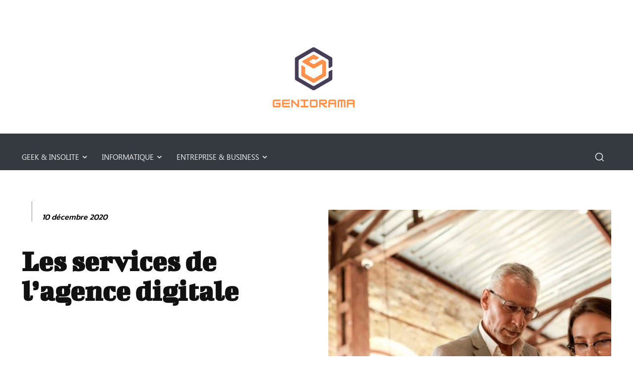

--- FILE ---
content_type: text/html; charset=utf-8
request_url: https://www.google.com/recaptcha/api2/aframe
body_size: 266
content:
<!DOCTYPE HTML><html><head><meta http-equiv="content-type" content="text/html; charset=UTF-8"></head><body><script nonce="RpINSr7iwaILJtIsrQVonw">/** Anti-fraud and anti-abuse applications only. See google.com/recaptcha */ try{var clients={'sodar':'https://pagead2.googlesyndication.com/pagead/sodar?'};window.addEventListener("message",function(a){try{if(a.source===window.parent){var b=JSON.parse(a.data);var c=clients[b['id']];if(c){var d=document.createElement('img');d.src=c+b['params']+'&rc='+(localStorage.getItem("rc::a")?sessionStorage.getItem("rc::b"):"");window.document.body.appendChild(d);sessionStorage.setItem("rc::e",parseInt(sessionStorage.getItem("rc::e")||0)+1);localStorage.setItem("rc::h",'1768984221106');}}}catch(b){}});window.parent.postMessage("_grecaptcha_ready", "*");}catch(b){}</script></body></html>